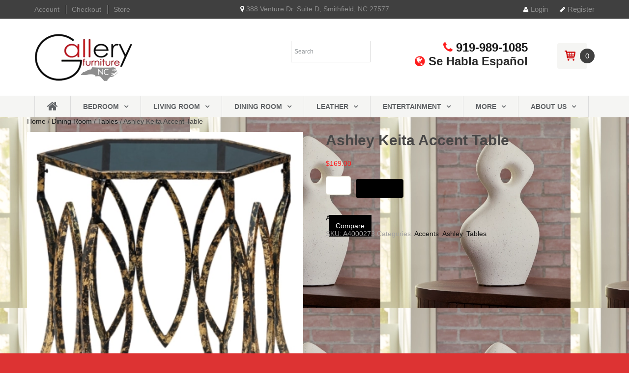

--- FILE ---
content_type: application/javascript
request_url: https://ev9.9d6.myftpupload.com/wp-content/themes/dashstore/js/ion.checkRadio.js?ver=2.0
body_size: 898
content:
!function(e,t){"use strict";if(!e.fn.ionCheckRadio){String.prototype.trim||!function(){var e=/^[\s\uFEFF\xA0]+|[\s\uFEFF\xA0]+$/g;String.prototype.trim=function(){return this.replace(e,"")}}();var i={},s={},r=function(t){this.group=t.content,this.type=t.type,this.$group=e(this.group),this.old=null,this.observer=null,this.init()};r.prototype={init:function(){var e=this.$group.eq(0).hasClass("icr-input");e?this.prepare():this.createHTML()},prepare:function(){var i,s,r,n=this;for(r=0;r<this.group.length;r++)i=e(this.group[r]),s=i.parent().parent(),e.data(this.group[r],"icr-parent",s),this.presetChecked(this.group[r]),this.presetDisabled(this.group[r]);this.$group.on("change",function(){n.change(this)}),this.$group.on("focus",function(){n.focus(this)}),this.$group.on("blur",function(){n.blur(this)}),t.MutationObserver&&this.setUpObserver()},setUpObserver:function(){var e,t,i=this;for(this.observer=new MutationObserver(function(t){t.forEach(function(t){e=t.target,"disabled"===t.attributeName&&i.toggle(i.getParent(e),e.disabled,"disabled")})}),t=0;t<this.group.length;t++)this.observer.observe(this.group[t],{attributes:!0})},destroy:function(){this.$group.off(),this.observer&&(this.observer.disconnect(),this.observer=null)},presetChecked:function(e){e.checked&&(this.toggle(this.getParent(e),!0,"checked"),"radio"===this.type&&(this.old=e))},presetDisabled:function(e){e.disabled&&this.toggle(this.getParent(e),!0,"disabled")},change:function(e){this.toggle(this.getParent(e),e.checked,"checked"),"radio"===this.type&&this.old&&this.old!==e&&this.toggle(this.getParent(this.old),this.old.checked,"checked"),this.old=e},focus:function(e){this.toggle(this.getParent(e),!0,"focused")},blur:function(e){this.toggle(this.getParent(e),!1,"focused")},toggle:function(e,t,i){t?e.addClass(i):e.removeClass(i)},getParent:function(t){return e.data(t,"icr-parent")},createHTML:function(){var t='<label class="icr-label">   <span class="icr-item type_{type}"></span>   <span class="icr-hidden"><input class="icr-input {class_list}" type="{type}" name="{name}" value="{value}" {disabled} {checked} /></span>   <span class="icr-text">{text}</span></label>',s=[],r=[],n=[],o=[],a=[],h=[],c=[],p=[],l=this,u=function(e){var t,i,s,r,n,o,a=e[0],h=[],c=a.childNodes;for(o=0;o<c.length;o++)h.push(c[o]);for(;h.length;){if(t=h[0],3===t.nodeType){if(i=t.nodeValue.trim())break}else if(1===t.nodeType)for(c=t.childNodes,o=0;o<c.length;o++)h.push(c[o]);Array.prototype.splice.call(h,0,1)}return s=t.parentNode.innerHTML,s.indexOf("<input")>=0&&(r=s.indexOf("<input"),s=s.slice(r),n=s.indexOf(">"),s=s.slice(n+1).trim()),s},d=function(e){var i=t.replace(/\{class_list\}/,s[e]);return i=i.replace(/\{type\}/g,r[e]),i=i.replace(/\{name\}/,n[e]),i=i.replace(/\{value\}/,o[e]),i=i.replace(/\{text\}/,a[e]),i=c[e]?i.replace(/\{disabled\}/,"disabled"):i.replace(/\{disabled\}/,""),i=h[e]?i.replace(/\{checked\}/,"checked"):i.replace(/\{checked\}/,"")};this.$group.each(function(t){var i,l,g,f=e(this),b=f.prop("className"),v=f.prop("type"),y=f.prop("name"),k=f.prop("value"),m=f.prop("checked"),x=f.prop("disabled"),$=f.prop("id");s.push(b),r.push(v),n.push(y),o.push(k),h.push(m),c.push(x),i=$?e("label[for='"+$+"']"):f.closest("label"),a.push(u(i)),g=d(t),i.after(g),l=i.next(),p.push(l[0]),f.remove(),i.remove()}),this.$group=e(p).find("input"),this.$group.each(function(e){l.group[e]=this,i[n[0]][e]=this}),this.prepare()}},e.fn.ionCheckRadio=function(){var e,n,o,a=[],h=function(e){t.console&&t.console.warn&&t.console.warn(e)};for(e=0;e<this.length;e++)n=this[e],o=n.name,"radio"!==n.type&&"checkbox"!==n.type||!o?h("Ion.CheckRadio: Some inputs have wrong type or absent name attribute!"):(i[o]={type:n.type,content:[]},a.push(n));for(e=0;e<a.length;e++)n=a[e],o=n.name,i[o].content.push(n);for(e in i)s[e]&&(s[e].destroy(),s[e]=null),s[e]=new r(i[e])}}}(jQuery,window);
